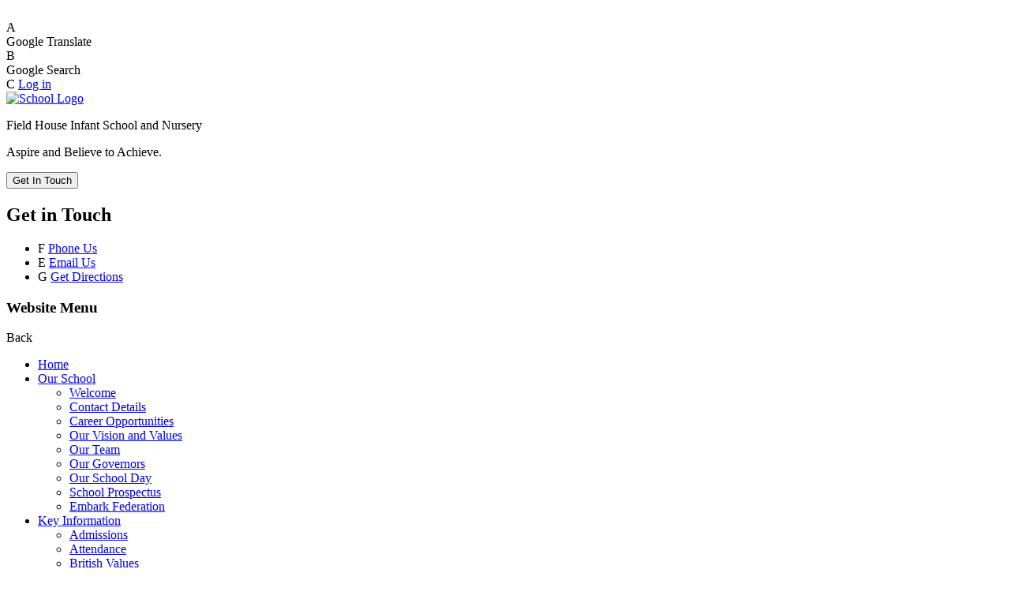

--- FILE ---
content_type: text/html; charset=utf-8
request_url: https://www.fieldhouse.derbyshire.sch.uk/parental-responsibility/
body_size: 37913
content:

<!doctype html>

            <!--[if IE 6]><html class="lt-ie10 lt-ie9 lt-ie8 lt-ie7 ie6 ie responsive" lang="en"><![endif]-->
            <!--[if IE 7]><html class="lt-ie10 lt-ie9 lt-ie8 ie7 ie responsive" lang="en"><![endif]-->
            <!--[if IE 8]><html class="lt-ie10 lt-ie9 ie8 ie responsive" lang="en"><![endif]-->
            <!--[if IE 9]><html class="lt-ie10 ie9 ie responsive" lang="en"><![endif]-->
            <!--[if gt IE 9]><!--><html class="responsive" lang="en"><!--<![endif]-->
            
  <head>
    <meta charset="utf-8">
    <meta http-equiv="X-UA-Compatible" content="IE=edge">
    <meta name="viewport" content="width=device-width, initial-scale=1, user-scalable=no">
    <meta name="description" content="Field House Infant School">

    <title>Parental Responsibility | Field House Infant School</title>

    




  <link rel="stylesheet" href="https://primarysite-prod-sorted.s3.amazonaws.com/static/7.0.4/gen/presenter_prologue_css.7b7812f9.css" type="text/css">




<style type="text/css">
  .ps_primarysite-editor_panel-site-coloured-content {
    background-color: #2a16e8!important;
  }
</style>


  <link rel="stylesheet" href="https://primarysite-prod-sorted.s3.amazonaws.com/static/7.0.4/gen/all-site-icon-choices.034951b5.css" type="text/css">



    
    <link rel="shortcut icon" href="https://primarysite-prod.s3.amazonaws.com/theme/FieldHouseInfantSchool/favicon.ico">
    <link rel="apple-touch-icon" href="https://primarysite-prod.s3.amazonaws.com/theme/FieldHouseInfantSchool/apple-touch-icon-precomposed.png">
    <link rel="apple-touch-icon-precomposed" href="https://primarysite-prod.s3.amazonaws.com/theme/FieldHouseInfantSchool/apple-touch-icon-precomposed.png">
    
    <meta name="application-name" content="Field House Infant School">
    <meta name="msapplication-TileColor" content="#076b28">
    <meta name="msapplication-TileImage" content="https://primarysite-prod.s3.amazonaws.com/theme/FieldHouseInfantSchool/metro-icon.png">

    
    <link rel="stylesheet" type="text/css" href="https://primarysite-prod.s3.amazonaws.com/theme/BuildAssets/right-nav.css">
    <link rel="stylesheet" type="text/css" href="https://primarysite-prod.s3.amazonaws.com/theme/FieldHouseInfantSchool/style.css">
    
    
    <link href="//fonts.googleapis.com/css?family=Patrick+Hand" rel="stylesheet">
    
    
    

    

<script>
  // This is the first instance of `window.psProps`, so if these values are removed, make sure
  // `window.psProps = {};` is still there because it's used in other places.
  window.psProps = {
    lazyLoadFallbackScript: 'https://primarysite-prod-sorted.s3.amazonaws.com/static/7.0.4/gen/lazy_load.1bfa9561.js',
    picturefillScript: 'https://primarysite-prod-sorted.s3.amazonaws.com/static/7.0.4/gen/picturefill.a26ebc92.js'
  };
</script>


  <script type="text/javascript" src="https://primarysite-prod-sorted.s3.amazonaws.com/static/7.0.4/gen/presenter_prologue_js.cfb79a3d.js"></script>


<script type="text/javascript">
  function ie() {
    for (var v = 3, el = document.createElement('b'), all = el.all || [];
      el.innerHTML = '<!--[if gt IE ' + (++v) + ']><i><![endif]-->', all[0]; );
    return v > 4 ? v : document.documentMode;
  }

  $(function() {
    switch (ie()) {
      case 10:
        ps.el.html.addClass('ie10');
      case 9:
      case 8:
        ps.el.body.prepend(
          '<div class="unsupported-browser">' +
            '<span class="warning-logo">&#xe00a; </span>' +
            'This website may not display correctly as you are using an old version of ' +
            'Internet Explorer. <a href="/primarysite/unsupported-browser/">More info</a>' +
          '</div>');
        break;
    }
  });
</script>

<script type="text/javascript">
  $(function() {
    ps.el.body
      .data('social_media_url', 'https://social.secure-primarysite.net/site/field-house-infant-school/')
      .data('social_media_api', 'https://social.secure-primarysite.net/api/site-connected/field-house-infant-school/')
      .data('STATIC_URL', 'https://primarysite-prod-sorted.s3.amazonaws.com/static/7.0.4/')
      .data('site_width', 880)
      .data('news_width', 692)
      .data('csrf_token', '9Zm6keXYsDbqaBf4gPgGUrfeUNLt4rEQPMfwbxYh9nKkjzVhFn0FOru77WadHY9j')
      .data('disable_right_click', 'True')
      .data('normalize_css', 'https://primarysite-prod-sorted.s3.amazonaws.com/static/7.0.4/gen/normalize_css.7bf5a737.css')
      .data('ck_editor_counterbalances', 'https://primarysite-prod-sorted.s3.amazonaws.com/static/7.0.4/gen/ck_editor_counterbalances.2519b40e.css')
      .data('basic_site', false)
      // Seasonal Effects
      .data('include_seasonal_effects', '')
      .data('show_seasonal_effects_on_page', '')
      .data('seasonal_effect', '3')
      .data('can_enable_seasonal_effects', 'False')
      .data('seasonal_effect_active', 'False')
      .data('disablePicturesBlock', false)
      .data('hasNewCookiePopup', true);

    if (document.documentElement.dataset.userId) {
      window.updateCsrf();
    }
  });
</script>


<script>

function recaptchaCallback() {
    grecaptcha.ready(function() {
        var grecaptcha_execute = function(){
    grecaptcha.execute('6LcHwgAiAAAAAJ6ncdKlMyB1uNoe_CBvkfgBiJz1', {action: 'homepage'}).then(function(token) {
        document.querySelectorAll('input.django-recaptcha-hidden-field').forEach(function (value) {
            value.value = token;
        });
        return token;
    })
};
grecaptcha_execute()
setInterval(grecaptcha_execute, 120000);


    });
  };
</script>






  </head>

  <body>
  	

		
    <div class="responsive-bar visible-small">
      <div class="nav-trigger-wrap nav-toggle responsive-only" id="menu-trigger">
        <div class="trigger-lines">
          <span class="burger-line">&nbsp;</span>
          <span class="burger-line">&nbsp;</span>
          <span class="burger-line">&nbsp;</span>
        </div>
      </div> 
      <span class="responsive-bar-search icon-font-magnify"></span>
    </div> <!-- end responsive-bar -->

    <div class="container">
      
      <div class="int-bar main-bg">
        
        <div class="services-block">
          <article class="cp-content-wrap desktop-only">  
            <div class="cp-content-trigger">
              <div class="cp-icon-wrap">
                <span class="cp-font-icon" aria-hidden="true">&#x0041;</span>
              </div>
              <span class="sr-only">Google Translate</span>
            </div>  
            <div class="cp-content-block main-bg">
              
              


  



  <div class="google-translate-widget " id="google_translate_element" data-cookie="google-translate">
    <textarea data-template="cookie" hidden>
      

      <script>
        function googleTranslateElementInit() {
          new google.translate.TranslateElement({
            layout: google.translate.TranslateElement.InlineLayout.SIMPLE,
            pageLanguage: 'en'
          }, 'google_translate_element');
        }
      </script>

      <script src="https://translate.google.com/translate_a/element.js?cb=googleTranslateElementInit"></script>
      <script src="https://primarysite-prod-sorted.s3.amazonaws.com/static/7.0.4/gen/google_translate.3323e9a6.js"></script>
    </textarea>
  </div>


            </div>   
          </article><!-- end content-wrap -->

          <article class="cp-content-wrap">  
            <div class="cp-content-trigger desktop-only">
              <div class="cp-icon-wrap">
                <span class="cp-font-icon" aria-hidden="true">&#x0042;</span>
              </div>
              <span class="sr-only">Google Search</span>
            </div>  
            <div class="cp-content-block main-bg">
              
              
              


  <div class="google-search-widget" data-cookie="google-search">
    <textarea data-template="cookie" hidden>
      <script src="https://cse.google.com/cse.js?cx=1a885a78c7a87cbba"></script>
      <gcse:searchbox-only></gcse:searchbox-only>
    </textarea>
  </div>


            </div>   
          </article><!-- end content-wrap -->

          <article class="cp-content-wrap desktop-only">
            <div class="cp-content-trigger">
              <div class="cp-icon-wrap">
              
                <span class="cp-font-icon" aria-hidden="true">&#x0043;</span>
                
  <a href="https://field-house-infant-school.secure-primarysite.net/accounts/login/primarysite/?next=/parental-responsibility/" rel="nofollow">Log in</a>


               
              </div>
            </div>
          </article><!-- end content-wrap -->
        </div>
      </div>
      
      <header class="main-header">
        
        <a href="/" class="home-link" title="Home Page">
          <img src="https://primarysite-prod.s3.amazonaws.com/theme/FieldHouseInfantSchool/school-logo.png" alt="School Logo"/>
        </a>
        <div class="school-details">
          <p class="school-name main-font">Field House Infant School and Nursery</p>
          <p class="motto">Aspire and Believe to Achieve.</p>
        </div>
      </header>
      
      <button class="contact-trigger responsive-only main-bg" id="contact-trigger">
        <span class="contact-trigger-wrap">     
          <span class="ct-text main-font">Get In Touch</span>
        </span>  
      </button>

      <div class="get-in-touch responsive-only">
        <div class="gt-wrap"> 
          <h2 class="contact-heading">Get in Touch</h2>
          <div class="g-part">
            <ul class="contact-info">   
              <li class="item-1">
                <span class="cp-font-icon" aria-hidden="true">&#x0046;</span>
                <a class="main-font" href="tel:01159324526">Phone Us</a>      
              </li>
              <li class="item-2">
                <span class="cp-font-icon" aria-hidden="true">&#x0045;</span>
                <a class="main-font" href="mailto:enquiries@fieldhouse.derbyshire.sch.uk">Email Us</a>       
              </li>
              <li class="item-3">
                <span class="cp-font-icon" aria-hidden="true">&#x0047;</span>
                <a class="main-font" href="//www.google.co.uk/maps/place/Field+House+Infant+and+Nursery+School/@52.9628859,-1.3071397,17z/data=!3m1!4b1!4m5!3m4!1s0x4879ec07c8b201b3:0x19465c19e86dfafa!8m2!3d52.9628827!4d-1.304951" target="_blank" rel="noopener">Get Directions</a>
              </li>
            </ul>
          </div><!--/g-part-->
        </div><!--/gt-wrap-->
      </div><!--/get-in-touch-->
      
      
      <nav class="main-nav mobile-nav small">
        <span class="nav-toggle"></span>
        <h3 class="ps_mobile-header">Website Menu</h3>
        <span class="cp-close">Back</span>

        <ul>
          <li class="ps_topic_link home-btn"><a href="/">Home</a></li>
          <li class="ps_nav-top-level ps_submenu ps_topic_link ps_topic_slug_our-school"><a href="/topic/our-school" >Our School</a><ul><li class="  ps_page_link ps_page_slug_welcome"><a href="/welcome/" >Welcome</a></li>
<li class="  ps_page_link ps_page_slug_contact-details"><a href="/contact-details/" >Contact Details</a></li>
<li class="  ps_page_link ps_page_slug_career-opportunities"><a href="/career-opportunities/" >Career Opportunities</a></li>
<li class="  ps_page_link ps_page_slug_our-vision-and-values"><a href="/our-vision-and-values/" >Our Vision and Values</a></li>
<li class="  ps_page_link ps_page_slug_our-team"><a href="/our-team/" >Our Team</a></li>
<li class="  ps_page_link ps_page_slug_our-governors"><a href="/our-governors/" >Our Governors</a></li>
<li class="  ps_page_link ps_page_slug_our-school-day"><a href="/our-school-day/" >Our School Day</a></li>
<li class="  ps_page_link ps_page_slug_school-prospectus"><a href="/school-prospectus/" >School Prospectus</a></li>
<li class="  ps_page_link ps_page_slug_embark-federation"><a href="/embark-federation/" >Embark Federation</a></li></ul></li>
          <li class="ps_nav-top-level ps_submenu ps_topic_link ps_topic_slug_key-information"><a href="/topic/key-information" >Key Information</a><ul><li class="  ps_page_link ps_page_slug_admissions"><a href="/admissions/" >Admissions</a></li>
<li class="  ps_page_link ps_page_slug_attendance"><a href="/attendance/" >Attendance</a></li>
<li class="  ps_page_link ps_page_slug_british-values"><a href="/british-values/" >British Values</a></li>
<li class="  ps_page_link ps_page_slug_equality-duty"><a href="/equality-duty/" >Equality Duty</a></li>
<li class="  ps_page_link ps_page_slug_gdpr-2"><a href="/gdpr-2/" >GDPR</a></li>
<li class="  ps_page_link ps_page_slug_ofsted-performance"><a href="/ofsted-performance/" >Ofsted &amp; Performance</a></li>
<li class="  ps_page_link ps_page_slug_pe-and-sport-premium"><a href="/pe-and-sport-premium/" >PE and Sport Premium</a></li>
<li class="  ps_page_link ps_page_slug_policies"><a href="/policies/" >Policies</a></li>
<li class="  ps_page_link ps_page_slug_pupil-premium"><a href="/pupil-premium/" >Pupil Premium</a></li>
<li class="  ps_page_link ps_page_slug_remote-learning-offer"><a href="/remote-learning-offer/" >Remote Learning Offer</a></li>
<li class=" ps_submenu ps_page_link ps_page_slug_send-inclusion"><a href="/send-inclusion/" >SEND / Inclusion</a><ul><li class="  ps_page_link ps_page_slug_special-educational-needs-andor-disabilities-coord"><a href="/special-educational-needs-andor-disabilities-coord/" >Special Educational Needs and/or Disabilities Coordinator (SENDCo)</a></li>
<li class="  ps_page_link ps_page_slug_special-educational-needs-andor-disabilities-gover"><a href="/special-educational-needs-andor-disabilities-gover/" >Special Educational Needs and/or Disabilities Governor</a></li>
<li class=" ps_submenu ps_page_link ps_page_slug_videos-and-photographs"><a href="/videos-and-photographs/" >Videos and photographs</a><ul><li class=" ps_submenu ps_page_link ps_page_slug_our-classrooms"><a href="/our-classrooms/" >Our Classrooms</a><ul><li class="  ps_page_link ps_page_slug_nursery-great-grasshoppers"><a href="/nursery-great-grasshoppers/" >Nursery Great Grasshoppers</a></li>
<li class="  ps_page_link ps_page_slug_reception-outstanding-owls"><a href="/reception-outstanding-owls/" >Reception Outstanding Owls</a></li>
<li class="  ps_page_link ps_page_slug_reception-remarkable-rabbits"><a href="/reception-remarkable-rabbits/" >Reception Remarkable Rabbits</a></li>
<li class="  ps_page_link ps_page_slug_year-1-super-squirrels"><a href="/year-1-super-squirrels/" >Year 1 Super Squirrels</a></li>
<li class="  ps_page_link ps_page_slug_year-1-marvellous-moles"><a href="/year-1-marvellous-moles/" >Year 1 Marvellous Moles</a></li>
<li class="  ps_page_link ps_page_slug_year-2-fantastic-foxes"><a href="/year-2-fantastic-foxes/" >Year 2 Fantastic Foxes</a></li>
<li class="  ps_page_link ps_page_slug_year-2-brilliant-badgers"><a href="/year-2-brilliant-badgers/" >Year 2 Brilliant Badgers</a></li></ul></li></ul></li>
<li class=" ps_submenu ps_page_link ps_page_slug_useful-information-1"><a href="/useful-information-1/" >Useful Information</a><ul><li class=" ps_submenu ps_page_link ps_page_slug_neurodiversity"><a href="/neurodiversity/" >Neurodiversity</a><ul><li class=" ps_submenu ps_page_link ps_page_slug_autism-1"><a href="/autism-1/" >Autism</a><ul><li class="  ps_page_link ps_page_slug_useful-websites-1"><a href="/useful-websites-1/" >Useful websites</a></li></ul></li>
<li class="  ps_page_link ps_page_slug_adhd"><a href="/adhd/" >ADHD</a></li></ul></li>
<li class="  ps_page_link ps_page_slug_communication-and-language"><a href="/communication-and-language/" >Communication and Language</a></li>
<li class="  ps_page_link ps_page_slug_down-syndrome"><a href="/down-syndrome/" >Down syndrome</a></li>
<li class="  ps_page_link ps_page_slug_games"><a href="/games/" >Games</a></li>
<li class="  ps_page_link ps_page_slug_support-for-parents"><a href="/support-for-parents/" >Support for parents</a></li></ul></li>
<li class="  ps_page_link ps_page_slug_open-afternoons"><a href="/open-afternoons/" >Open Afternoons</a></li></ul></li>
<li class="  ps_page_link ps_page_slug_term-dates"><a href="/term-dates/" >Term Dates</a></li></ul></li>
          <li class="ps_nav-top-level ps_submenu ps_topic_link ps_topic_slug_our-learning"><a href="/topic/our-learning" >Our Learning</a><ul><li class=" ps_submenu ps_page_link ps_page_slug_our-curriculum"><a href="/our-curriculum/" >Our Curriculum</a><ul><li class="  ps_page_link ps_page_slug_nursery-2"><a href="/nursery-2/" >Nursery</a></li>
<li class="  ps_page_link ps_page_slug_reception-3"><a href="/reception-3/" >Reception</a></li>
<li class="  ps_page_link ps_page_slug_year-one-1"><a href="/year-one-1/" >Year One</a></li>
<li class="  ps_page_link ps_page_slug_year-two-1"><a href="/year-two-1/" >Year Two</a></li>
<li class="  ps_page_link ps_page_slug_eyfs"><a href="/eyfs/" >EYFS</a></li>
<li class="  ps_page_link ps_page_slug_key-stage-one"><a href="/key-stage-one/" >Key Stage One</a></li>
<li class="  ps_page_link ps_page_slug_art-design"><a href="/art-design/" >Art &amp; Design</a></li>
<li class="  ps_page_link ps_page_slug_computing"><a href="/computing/" >Computing</a></li>
<li class="  ps_page_link ps_page_slug_design-technology"><a href="/design-technology/" >Design &amp; Technology</a></li>
<li class=" ps_submenu ps_page_link ps_page_slug_english"><a href="/english/" >English</a><ul><li class="  ps_page_link ps_page_slug_speaking-and-listening"><a href="/speaking-and-listening/" >Speaking and Listening</a></li>
<li class="  ps_page_link ps_page_slug_phonics-and-reading"><a href="/phonics-and-reading/" >Phonics and Reading</a></li>
<li class="  ps_page_link ps_page_slug_writing"><a href="/writing/" >Writing</a></li></ul></li>
<li class="  ps_page_link ps_page_slug_geography"><a href="/geography/" >Geography</a></li>
<li class="  ps_page_link ps_page_slug_history"><a href="/history/" >History</a></li>
<li class="  ps_page_link ps_page_slug_maths"><a href="/maths/" >Maths</a></li>
<li class="  ps_page_link ps_page_slug_music"><a href="/music/" >Music</a></li>
<li class="  ps_page_link ps_page_slug_pe-and-sport"><a href="/pe-and-sport/" >PE and Sport</a></li>
<li class=" ps_submenu ps_page_link ps_page_slug_pshe"><a href="/pshe/" >PSHE</a><ul><li class="  ps_page_link ps_page_slug_jigsaw-2"><a href="/jigsaw-2/" >Jigsaw</a></li>
<li class="  ps_page_link ps_page_slug_what-children-have-said-about-jigsaw"><a href="/what-children-have-said-about-jigsaw/" >What children have said about Jigsaw</a></li>
<li class="  ps_page_link ps_page_slug_mindfulness-2"><a href="/mindfulness-2/" >Mindfulness</a></li>
<li class="  ps_page_link ps_page_slug_weblinks-2"><a href="/weblinks-2/" >Weblinks</a></li>
<li class=" ps_submenu ps_page_link ps_page_slug_jigsaw-in-action"><a href="/jigsaw-in-action/" >Jigsaw in action!</a><ul><li class="  ps_page_link ps_page_slug_being-me-in-my-world"><a href="/being-me-in-my-world/" >Being Me in My World</a></li>
<li class="  ps_page_link ps_page_slug_celebrating-difference"><a href="/celebrating-difference/" >Celebrating Difference</a></li>
<li class="  ps_page_link ps_page_slug_dreams-and-goals"><a href="/dreams-and-goals/" >Dreams and Goals</a></li>
<li class="  ps_page_link ps_page_slug_healthy-me"><a href="/healthy-me/" >Healthy Me</a></li>
<li class="  ps_page_link ps_page_slug_relationships"><a href="/relationships/" >Relationships</a></li>
<li class="  ps_page_link ps_page_slug_changing-me"><a href="/changing-me/" >Changing me</a></li></ul></li></ul></li>
<li class="  ps_page_link ps_page_slug_rshe"><a href="/rshe/" >RSHE</a></li>
<li class="  ps_page_link ps_page_slug_re"><a href="/re/" >RE</a></li>
<li class="  ps_page_link ps_page_slug_science"><a href="/science/" >Science</a></li>
<li class="  ps_page_link ps_page_slug_social-moral-and-cultural-development-smsc"><a href="/social-moral-and-cultural-development-smsc/" >Social, Moral and Cultural Development (SMSC)</a></li>
<li class="  ps_page_link ps_page_slug_embark-curriculum-progression-documents"><a href="/embark-curriculum-progression-documents/" >EMBARK Curriculum Progression Documents</a></li>
<li class="  ps_page_link ps_page_slug_embark-global-themes"><a href="/embark-global-themes/" >EMBARK Global Themes</a></li></ul></li>
<li class=" ps_submenu ps_page_link ps_page_slug_class-pages-1"><a href="/class-pages-1/" >Class Pages</a><ul><li class="  ps_page_link ps_page_slug_nursery-3"><a href="/nursery-3/" >Nursery</a></li>
<li class="  ps_page_link ps_page_slug_reception-4"><a href="/reception-4/" >Reception</a></li>
<li class="  ps_page_link ps_page_slug_year-one-2"><a href="/year-one-2/" >Year One</a></li>
<li class="  ps_page_link ps_page_slug_year-two-2"><a href="/year-two-2/" >Year Two</a></li></ul></li>
<li class="  ps_page_link ps_page_slug_embark-award"><a href="/embark-award/" >Embark Award</a></li>
<li class="  ps_page_link ps_page_slug_home-learning"><a href="/home-learning/" >Home learning</a></li>
<li class=" ps_submenu ps_page_link ps_page_slug_special-events"><a href="/special-events/" >Special Events</a><ul><li class="  ps_page_link ps_page_slug_anti-bullying-week"><a href="/anti-bullying-week/" >Anti-Bullying Week</a></li>
<li class="  ps_page_link ps_page_slug_aces-day"><a href="/aces-day/" >ACES Day</a></li>
<li class="  ps_page_link ps_page_slug_british-science-week"><a href="/british-science-week/" >British Science Week</a></li>
<li class="  ps_page_link ps_page_slug_children-in-need"><a href="/children-in-need/" >Children in Need</a></li>
<li class="  ps_page_link ps_page_slug_childrens-mental-health-week"><a href="/childrens-mental-health-week/" >Children&#x27;s Mental Health Week</a></li>
<li class="  ps_page_link ps_page_slug_christmas-jumper-day"><a href="/christmas-jumper-day/" >Christmas Jumper Day</a></li>
<li class="  ps_page_link ps_page_slug_easter-concert"><a href="/easter-concert/" >Easter Concert</a></li>
<li class="  ps_page_link ps_page_slug_eyfs-nativity"><a href="/eyfs-nativity/" >EYFS Nativity</a></li>
<li class="  ps_page_link ps_page_slug_family-picnic"><a href="/family-picnic/" >Family Picnic</a></li>
<li class="  ps_page_link ps_page_slug_harvest-festival"><a href="/harvest-festival/" >Harvest Festival</a></li>
<li class="  ps_page_link ps_page_slug_international-book-giving-day"><a href="/international-book-giving-day/" >International Book Giving Day</a></li>
<li class="  ps_page_link ps_page_slug_ks1-christmas-concert"><a href="/ks1-christmas-concert/" >KS1 Christmas Concert</a></li>
<li class="  ps_page_link ps_page_slug_leavers-concert"><a href="/leavers-concert/" >Leavers&#x27; Concert</a></li>
<li class="  ps_page_link ps_page_slug_national-non-fiction-november"><a href="/national-non-fiction-november/" >National Non-Fiction November</a></li>
<li class="  ps_page_link ps_page_slug_national-poetry-day"><a href="/national-poetry-day/" >National Poetry Day</a></li>
<li class="  ps_page_link ps_page_slug_national-share-a-story-month-may"><a href="/national-share-a-story-month-may/" >National Share a Story Month (May)</a></li>
<li class="  ps_page_link ps_page_slug_nspcc-number-day"><a href="/nspcc-number-day/" >NSPCC Number Day</a></li>
<li class="  ps_page_link ps_page_slug_pantomime"><a href="/pantomime/" >Pantomime</a></li>
<li class="  ps_page_link ps_page_slug_red-nose-day"><a href="/red-nose-day/" >Red Nose Day</a></li>
<li class="  ps_page_link ps_page_slug_remembrance-day"><a href="/remembrance-day/" >Remembrance Day</a></li>
<li class="  ps_page_link ps_page_slug_safer-internet-day"><a href="/safer-internet-day/" >Safer Internet Day</a></li>
<li class="  ps_page_link ps_page_slug_sports-day"><a href="/sports-day/" >Sports Day</a></li>
<li class="  ps_page_link ps_page_slug_world-book-day"><a href="/world-book-day/" >World Book Day</a></li>
<li class="  ps_page_link ps_page_slug_world-maths-day"><a href="/world-maths-day/" >World Maths Day</a></li>
<li class="  ps_page_link ps_page_slug_world-music-day"><a href="/world-music-day/" >World Music Day</a></li>
<li class="  ps_page_link ps_page_slug_walk-to-school-week"><a href="/walk-to-school-week/" >Walk to School Week</a></li></ul></li>
<li class="  ps_page_link ps_page_slug_sustainability"><a href="/sustainability/" >Sustainability</a></li></ul></li>
          <li class="ps_nav-top-level ps_submenu ps_topic_link ps_topic_slug_parents"><a href="/topic/parents" >Parents</a><ul><li class="  ps_page_link ps_page_slug_attendance-punctuality"><a href="/attendance-punctuality/" >Attendance / Punctuality</a></li>
<li class="  ps_page_link ps_page_slug_calendar"><a href="/diary/grid/" >Calendar</a></li>
<li class="  ps_page_link ps_page_slug_medical-conditions"><a href="/medical-conditions/" >Medical Conditions</a></li>
<li class="  ps_page_link ps_page_slug_newsletters-1"><a href="/newsletters-1/" >Newsletters</a></li>
<li class="  ps_page_link ps_page_slug_parent-views"><a href="/parent-views/" >Parent Views</a></li>
<li class="  ps_page_link ps_page_slug_school-day"><a href="/school-day/" >School Day</a></li>
<li class="  ps_page_link ps_page_slug_school-meals"><a href="/school-meals/" >School Meals</a></li>
<li class="  ps_page_link ps_page_slug_school-readiness"><a href="/school-readiness/" >School Readiness</a></li>
<li class="  ps_page_link ps_page_slug_school-uniform"><a href="/school-uniform/" >School Uniform</a></li>
<li class="  ps_page_link ps_page_slug_useful-links"><a href="/useful-links/" >Useful Links</a></li></ul></li>
          <li class="ps_nav-top-level ps_submenu ps_topic_link ps_topic_slug_safeguarding"><a href="/topic/safeguarding" >Safeguarding</a><ul><li class="  ps_page_link ps_page_slug_designated-persons"><a href="/designated-persons/" >Designated Persons</a></li>
<li class="  ps_page_link ps_page_slug_early-help"><a href="/early-help/" >Early Help</a></li>
<li class="  ps_page_link ps_page_slug_keeping-children-safe"><a href="/keeping-children-safe/" >Keeping Children Safe</a></li>
<li class=" ps_submenu ps_page_link ps_page_slug_mental-health-and-well-being"><a href="/mental-health-and-well-being/" >Mental Health and Well Being</a><ul><li class="  ps_page_link ps_page_slug_mental-health-and-wellbeing-policy"><a href="/mental-health-and-wellbeing-policy/" >Mental Health and Wellbeing Policy</a></li>
<li class="  ps_page_link ps_page_slug_anxiety"><a href="/anxiety/" >Anxiety</a></li>
<li class="  ps_page_link ps_page_slug_calming-activities-for-children"><a href="/calming-activities-for-children/" >Calming Activities for children</a></li>
<li class="  ps_page_link ps_page_slug_how-to-speak-to-your-child-about-wellbeing"><a href="/how-to-speak-to-your-child-about-wellbeing/" >How to speak to your child about wellbeing</a></li>
<li class="  ps_page_link ps_page_slug_useful-texts"><a href="/useful-texts/" >Useful texts</a></li>
<li class="  ps_page_link ps_page_slug_useful-websites"><a href="/useful-websites/" >Useful Websites</a></li></ul></li>
<li class="  ps_page_link ps_page_slug_online-safety"><a href="/online-safety/" >Online Safety</a></li>
<li class="  ps_page_link ps_page_slug_protected-characteristics"><a href="/protected-characteristics/" >Protected Characteristics</a></li>
<li class="  ps_page_link ps_page_slug_parental-responsibility"><a href="/parental-responsibility/" >Parental Responsibility</a></li></ul></li>

          
          <li class="main-nav-download-app">


</li>

          <li class="login-responsive visible-small">
            
              
  <a href="https://field-house-infant-school.secure-primarysite.net/accounts/login/primarysite/?next=/parental-responsibility/" rel="nofollow">Log in</a>


            
          </li>
        </ul>
      </nav><!-- end navigation -->

      <div class="img-wrap">
        
          
          <section class="full-width-slideshow responsive-slideshow">
            

<script type="text/javascript">
  var slideshows = (slideshows || []).concat({"full-width-slideshow": {"autoplay": 4, "identifier": "full-width-slideshow", "images": [{"image": "https://primarysite-prod-sorted.s3.amazonaws.com/field-house-infant-school/UploadedImage/e61a18a0-de31-4e1d-80a9-5c27d3fcf240_1x1.jpeg"}, {"image": "https://primarysite-prod-sorted.s3.amazonaws.com/field-house-infant-school/UploadedImage/6261a24b44564e47809e980ec0b6416e_1x1.jpeg"}, {"image": "https://primarysite-prod-sorted.s3.amazonaws.com/field-house-infant-school/UploadedImage/7e901c7904a641818f4761ce85460748_1x1.jpeg"}], "is_fullscreen": false, "show_on_mobile": true, "slideshow_description": ""}});
</script>


  
    <script async type="text/javascript" src="https://primarysite-prod-sorted.s3.amazonaws.com/static/7.0.4/gen/responsive_slideshow.23d621a3.js"></script>
  


          </section>
        
      </div><!-- end img-wrap -->

    	<div class="inner-container">
        <main class="content-container main-bg">
          <h1 class="page-title">Parental Responsibility</h1>

          <ul class="breadcrumbs small">
            <li><a href="/">Home</a></li>

<li><a href="/topic/safeguarding">Safeguarding</a></li>

<li><a href="/parental-responsibility/">Parental Responsibility</a></li>


          </ul>

          
  <div class="one-col-layout">
<div class="column-one">
<div class="ps_content_type_richtext">
<p style="text-align: center;"><img class="ckeditor-image" height="124" src="https://primarysite-prod-sorted.s3.amazonaws.com/field-house-infant-school/CKEditorImage/2b7d34a5-249b-413f-af12-1535ee2c784f_1x1.jpeg" width="300"></p><p>The DfE guidance below containts information for schools on how to deal with issues around parental responsibility and separated parents.&nbsp;&nbsp;</p><p>&nbsp;</p><p><a href="https://www.gov.uk/government/publications/dealing-with-issues-relating-to-parental-responsibility/understanding-and-dealing-with-issues-relating-to-parental-responsibility">https://www.gov.uk/government/publications/dealing-with-issues-relating-to-parental-responsibility/understanding-and-dealing-with-issues-relating-to-parental-responsibility</a></p></div>
<div class="ps_content_type_richtext">
<p>Embark&#39;s policy on Separated Parents can be viewed below.</p></div>
<div class="ps_content_type_documents">
<div class="ps_rendered-documents">
  

  <ul class="inline-icon-compact ps_element-icon-small-stacked">
    
      <li>
        <span class="icon-image pdf document-icon"></span>

        
          <a href="https://primarysite-prod-sorted.s3.amazonaws.com/field-house-infant-school/UploadedDocument/0b9aaa3d-076b-46e6-94b0-d05e9b3f17f7/separated-parents-policy-2025-26-embark.pdf">
        
          Separated Parents  Policy (Embark)
        </a>
      </li>
    
  </ul>
</div>
</div>
</div>
</div>


        </main>
      </div><!--end inner-container -->

      <footer class="main-footer small main-bg">
        <div class="footer-links small">
          <ul class="footer-left">
            <li><a href="/special/sitemap/">Sitemap</a></li>
            <li><a href="/special/cookie-information/">Cookie Information</a></li>
            <li><a href="/special/policy/">Website Policy</a></li>
          </ul>
          <ul class="flex-center">
            <li>All website content copyright &copy; Field House Infant School</li>
          </ul>
          <ul class="footer-right">
            <li><a href="https://primarysite.net" rel="nofollow">Website design by<span class="psa-foot" aria-hidden="true">&#x0041;</span>PrimarySite</a></li>
          </ul>
        </div>
      </footer>
      
    </div><!-- end container -->

  
  <div class="scroll-top main-color">&#xe000;<span>Top</span></div>

  
  



<script>
  (function() {
    const htmlElement = document.documentElement;

    htmlElement.dataset.gitRevision = '7.0.4';
    htmlElement.dataset.sentryPublicDsn = '';
    htmlElement.dataset.userId = '';
  })();
</script>


  <script type="text/javascript" src="https://primarysite-prod-sorted.s3.amazonaws.com/static/7.0.4/gen/raven_js.8e8cd4fb.js"></script>






  <div class="cookie-settings">
    <div class="cookie-settings-popup">
      <h1 class="cookie-settings-popup-heading">Cookies</h1>

      <p>Unfortunately not the ones with chocolate chips.</p>
      <p>Our cookies ensure you get the best experience on our website.</p>
      <p>Please make your choice!</p>

      <span class="cookie-settings-popup-buttons">
        <button class="cookie-settings-popup-buttons-reject" aria-label="Reject all cookies" type="button" tabindex="1">
          Reject all
        </button>
        <button class="cookie-settings-popup-buttons-accept" aria-label="Accept all cookies" type="button" tabindex="2">
          Accept all
        </button>
        <button class="cookie-settings-popup-buttons-custom" aria-label="Customise cookie settings" type="button" tabindex="3">
          Customise cookie settings
        </button>
      </span>
    </div>

    <div class="cookie-settings-options-popup">
      <div class="cookie-settings-options-popup-content">
        <h1 class="cookie-settings-options-popup-heading" tabindex="-1">Cookies</h1>
        <p>
          Some cookies are necessary in order to make this website function correctly. These are set
          by default and whilst you can block or delete them by changing your browser settings, some
          functionality such as being able to log in to the website will not work if you do this.
          The necessary cookies set on this website are as follows:
        </p>

        <h2 class="cookie-settings-options-popup-sub-heading">Website CMS</h2>
        <p class="cookie-settings-options-popup-text">
          A 'sessionid' token is required for logging in to the website and a 'crfstoken' token is
          used to prevent cross site request forgery.<br>
          An 'alertDismissed' token is used to prevent certain alerts from re-appearing if they have
          been dismissed.<br>
          An 'awsUploads' object is used to facilitate file uploads.
        </p>

        <h2 class="cookie-settings-options-popup-sub-heading">Matomo</h2>
        <p class="cookie-settings-options-popup-text">
          We use
          <a href="https://matomo.org/faq/general/faq_146/" target="_blank" rel="noopener noreferrer">Matomo cookies</a>
          to improve the website performance by capturing information such as browser and device
          types. The data from this cookie is anonymised.
        </p>

        <h2 class="cookie-settings-options-popup-sub-heading">reCaptcha</h2>
        <p class="cookie-settings-options-popup-text">
          Cookies are used to help distinguish between humans and bots on contact forms on this
          website.
        </p>

        <h2 class="cookie-settings-options-popup-sub-heading">Cookie notice</h2>
        <p class="cookie-settings-options-popup-text">
          A cookie is used to store your cookie preferences for this website.
        </p>

        Cookies that are not necessary to make the website work, but which enable additional
        functionality, can also be set. By default these cookies are disabled, but you can choose to
        enable them below:
      </div>

      <div class="cookie-settings-options-popup-buttons">
        <button class="cookie-settings-options-popup-buttons-reject" aria-label="Reject all cookies" type="button">
          Reject all
        </button>
        <button class="cookie-settings-options-popup-buttons-accept" aria-label="Accept all cookies" type="button">
          Accept all
        </button>
        <button class="cookie-settings-options-popup-buttons-save" aria-label="Save cookie settings" type="button">
          Save
        </button>
      </div>
    </div>
  </div>

  
    <script type="text/javascript" src="https://primarysite-prod-sorted.s3.amazonaws.com/static/7.0.4/gen/cookies_js.aedb4301.js"></script>
  






  <script class="common-scripts-script" src="https://primarysite-prod-sorted.s3.amazonaws.com/static/7.0.4/gen/common_scripts.4317a259.js"></script>




<script>
    if (document.querySelectorAll('input.django-recaptcha-hidden-field').length > 0) {
        var s = document.createElement('script');
        s.setAttribute('src','https://www.google.com/recaptcha/api.js?render=6LcHwgAiAAAAAJ6ncdKlMyB1uNoe_CBvkfgBiJz1');
        s.onload=recaptchaCallback;
        document.body.appendChild(s);
    }
</script>


  <script type="text/javascript" src="https://primarysite-prod.s3.amazonaws.com/theme/FieldHouseInfantSchool/app.js"></script>
  <script type="text/javascript" src="https://primarysite-prod.s3.amazonaws.com/theme/BuildAssets/nav.js"></script>
	<script type="text/javascript" src="https://primarysite-prod.s3.amazonaws.com/theme/FieldHouseInfantSchool/custom.js"></script>
  

  <script type="text/javascript">
  var _paq = _paq || [];

  (function() {
    var u = 'https://piwik.secure-primarysite.net/';

    _paq.push(['setTrackerUrl', u + 'piwik.php']);

    var psHostnameRegex = new RegExp('^([A-Za-z0-9-]{1,63}\\.)+secure-primarysite.net', 'i');

    if (psHostnameRegex.test(window.location.hostname)) {
      // If you're on the subdomain use the common subdomain tracker.
      _paq.push(['setSiteId', 1]);
      _paq.push(['setCookieDomain', '*.secure-primarysite.net']);
      _paq.push(['setDomains', '*.secure-primarysite.net']);
    } else {
      // If you're not on the subdomain use the site specific tracker.
      _paq.push(['setSiteId', 5928]);
    }

    _paq.push(['trackPageView']);
    _paq.push(['enableLinkTracking']);

    var d = document,
        g = d.createElement('script'),
        s = d.getElementsByTagName('script')[0];

    g.type = 'text/javascript';
    g.defer = true;
    g.async = true;
    g.src = u + 'piwik.js';
    s.parentNode.insertBefore(g, s);
  })();
</script>

  </body>
  </html>
